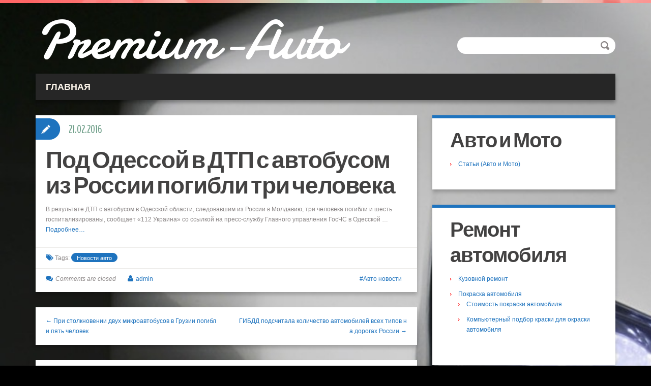

--- FILE ---
content_type: text/html; charset=UTF-8
request_url: https://www.premium-auto.ru/pod-odessoj-v-dtp-s-avtobusom-iz-rossii/
body_size: 10843
content:
<!DOCTYPE html>
<html lang="ru-RU">
<head>
<meta charset="UTF-8" />
<title>Под Одессой в ДТП с автобусом из России погибли три человека | Premium-Auto</title>
<meta name="viewport" content="width=device-width, initial-scale=1.0">
<meta name="format-detection" content="telephone=no" />
<link rel="profile" href="http://gmpg.org/xfn/11" />
<link rel="pingback" href="" />
<!--[if lt IE 9]>
<script src="https://www.premium-auto.ru/wp-content/themes/duena/js/html5.js" type="text/javascript"></script>
<![endif]-->
<!--[if (gt IE 9)|!(IE)]>
<script src="https://www.premium-auto.ru/wp-content/themes/duena/js/jquery.mobile.customized.min.js" type="text/javascript"></script>
<![endif]-->
<meta name='robots' content='max-image-preview:large' />
	<style>img:is([sizes="auto" i], [sizes^="auto," i]) { contain-intrinsic-size: 3000px 1500px }</style>
	
<!-- This site is optimized with the Yoast SEO Premium plugin v5.2 - https://yoast.com/wordpress/plugins/seo/ -->
<meta name="description" content="В результате ДТП с автобусом в Одесской области, следовавшим из России в Молдавию, три человека погибли и шесть госпитализированы, сообщает &quot;112 Украина&quot; со ссылкой на пресс-службу Главного управления ГосЧС в Одесской ... Подробнее..."/>
<link rel="canonical" href="https://www.premium-auto.ru/pod-odessoj-v-dtp-s-avtobusom-iz-rossii/" />
<meta property="DC.date.issued" content="2016-02-21T17:18:30+03:00" />
<!-- / Yoast SEO Premium plugin. -->

<link rel="alternate" type="application/rss+xml" title="Premium-Auto &raquo; Лента" href="https://www.premium-auto.ru/feed/" />
<link rel="alternate" type="application/rss+xml" title="Premium-Auto &raquo; Лента комментариев" href="https://www.premium-auto.ru/comments/feed/" />
<script type="text/javascript">
/* <![CDATA[ */
window._wpemojiSettings = {"baseUrl":"https:\/\/s.w.org\/images\/core\/emoji\/16.0.1\/72x72\/","ext":".png","svgUrl":"https:\/\/s.w.org\/images\/core\/emoji\/16.0.1\/svg\/","svgExt":".svg","source":{"concatemoji":"https:\/\/www.premium-auto.ru\/wp-includes\/js\/wp-emoji-release.min.js?ver=6.8.3"}};
/*! This file is auto-generated */
!function(s,n){var o,i,e;function c(e){try{var t={supportTests:e,timestamp:(new Date).valueOf()};sessionStorage.setItem(o,JSON.stringify(t))}catch(e){}}function p(e,t,n){e.clearRect(0,0,e.canvas.width,e.canvas.height),e.fillText(t,0,0);var t=new Uint32Array(e.getImageData(0,0,e.canvas.width,e.canvas.height).data),a=(e.clearRect(0,0,e.canvas.width,e.canvas.height),e.fillText(n,0,0),new Uint32Array(e.getImageData(0,0,e.canvas.width,e.canvas.height).data));return t.every(function(e,t){return e===a[t]})}function u(e,t){e.clearRect(0,0,e.canvas.width,e.canvas.height),e.fillText(t,0,0);for(var n=e.getImageData(16,16,1,1),a=0;a<n.data.length;a++)if(0!==n.data[a])return!1;return!0}function f(e,t,n,a){switch(t){case"flag":return n(e,"\ud83c\udff3\ufe0f\u200d\u26a7\ufe0f","\ud83c\udff3\ufe0f\u200b\u26a7\ufe0f")?!1:!n(e,"\ud83c\udde8\ud83c\uddf6","\ud83c\udde8\u200b\ud83c\uddf6")&&!n(e,"\ud83c\udff4\udb40\udc67\udb40\udc62\udb40\udc65\udb40\udc6e\udb40\udc67\udb40\udc7f","\ud83c\udff4\u200b\udb40\udc67\u200b\udb40\udc62\u200b\udb40\udc65\u200b\udb40\udc6e\u200b\udb40\udc67\u200b\udb40\udc7f");case"emoji":return!a(e,"\ud83e\udedf")}return!1}function g(e,t,n,a){var r="undefined"!=typeof WorkerGlobalScope&&self instanceof WorkerGlobalScope?new OffscreenCanvas(300,150):s.createElement("canvas"),o=r.getContext("2d",{willReadFrequently:!0}),i=(o.textBaseline="top",o.font="600 32px Arial",{});return e.forEach(function(e){i[e]=t(o,e,n,a)}),i}function t(e){var t=s.createElement("script");t.src=e,t.defer=!0,s.head.appendChild(t)}"undefined"!=typeof Promise&&(o="wpEmojiSettingsSupports",i=["flag","emoji"],n.supports={everything:!0,everythingExceptFlag:!0},e=new Promise(function(e){s.addEventListener("DOMContentLoaded",e,{once:!0})}),new Promise(function(t){var n=function(){try{var e=JSON.parse(sessionStorage.getItem(o));if("object"==typeof e&&"number"==typeof e.timestamp&&(new Date).valueOf()<e.timestamp+604800&&"object"==typeof e.supportTests)return e.supportTests}catch(e){}return null}();if(!n){if("undefined"!=typeof Worker&&"undefined"!=typeof OffscreenCanvas&&"undefined"!=typeof URL&&URL.createObjectURL&&"undefined"!=typeof Blob)try{var e="postMessage("+g.toString()+"("+[JSON.stringify(i),f.toString(),p.toString(),u.toString()].join(",")+"));",a=new Blob([e],{type:"text/javascript"}),r=new Worker(URL.createObjectURL(a),{name:"wpTestEmojiSupports"});return void(r.onmessage=function(e){c(n=e.data),r.terminate(),t(n)})}catch(e){}c(n=g(i,f,p,u))}t(n)}).then(function(e){for(var t in e)n.supports[t]=e[t],n.supports.everything=n.supports.everything&&n.supports[t],"flag"!==t&&(n.supports.everythingExceptFlag=n.supports.everythingExceptFlag&&n.supports[t]);n.supports.everythingExceptFlag=n.supports.everythingExceptFlag&&!n.supports.flag,n.DOMReady=!1,n.readyCallback=function(){n.DOMReady=!0}}).then(function(){return e}).then(function(){var e;n.supports.everything||(n.readyCallback(),(e=n.source||{}).concatemoji?t(e.concatemoji):e.wpemoji&&e.twemoji&&(t(e.twemoji),t(e.wpemoji)))}))}((window,document),window._wpemojiSettings);
/* ]]> */
</script>
<style id='wp-emoji-styles-inline-css' type='text/css'>

	img.wp-smiley, img.emoji {
		display: inline !important;
		border: none !important;
		box-shadow: none !important;
		height: 1em !important;
		width: 1em !important;
		margin: 0 0.07em !important;
		vertical-align: -0.1em !important;
		background: none !important;
		padding: 0 !important;
	}
</style>
<link rel='stylesheet' id='wp-block-library-css' href='https://www.premium-auto.ru/wp-includes/css/dist/block-library/style.min.css?ver=6.8.3' type='text/css' media='all' />
<style id='classic-theme-styles-inline-css' type='text/css'>
/*! This file is auto-generated */
.wp-block-button__link{color:#fff;background-color:#32373c;border-radius:9999px;box-shadow:none;text-decoration:none;padding:calc(.667em + 2px) calc(1.333em + 2px);font-size:1.125em}.wp-block-file__button{background:#32373c;color:#fff;text-decoration:none}
</style>
<style id='global-styles-inline-css' type='text/css'>
:root{--wp--preset--aspect-ratio--square: 1;--wp--preset--aspect-ratio--4-3: 4/3;--wp--preset--aspect-ratio--3-4: 3/4;--wp--preset--aspect-ratio--3-2: 3/2;--wp--preset--aspect-ratio--2-3: 2/3;--wp--preset--aspect-ratio--16-9: 16/9;--wp--preset--aspect-ratio--9-16: 9/16;--wp--preset--color--black: #000000;--wp--preset--color--cyan-bluish-gray: #abb8c3;--wp--preset--color--white: #ffffff;--wp--preset--color--pale-pink: #f78da7;--wp--preset--color--vivid-red: #cf2e2e;--wp--preset--color--luminous-vivid-orange: #ff6900;--wp--preset--color--luminous-vivid-amber: #fcb900;--wp--preset--color--light-green-cyan: #7bdcb5;--wp--preset--color--vivid-green-cyan: #00d084;--wp--preset--color--pale-cyan-blue: #8ed1fc;--wp--preset--color--vivid-cyan-blue: #0693e3;--wp--preset--color--vivid-purple: #9b51e0;--wp--preset--gradient--vivid-cyan-blue-to-vivid-purple: linear-gradient(135deg,rgba(6,147,227,1) 0%,rgb(155,81,224) 100%);--wp--preset--gradient--light-green-cyan-to-vivid-green-cyan: linear-gradient(135deg,rgb(122,220,180) 0%,rgb(0,208,130) 100%);--wp--preset--gradient--luminous-vivid-amber-to-luminous-vivid-orange: linear-gradient(135deg,rgba(252,185,0,1) 0%,rgba(255,105,0,1) 100%);--wp--preset--gradient--luminous-vivid-orange-to-vivid-red: linear-gradient(135deg,rgba(255,105,0,1) 0%,rgb(207,46,46) 100%);--wp--preset--gradient--very-light-gray-to-cyan-bluish-gray: linear-gradient(135deg,rgb(238,238,238) 0%,rgb(169,184,195) 100%);--wp--preset--gradient--cool-to-warm-spectrum: linear-gradient(135deg,rgb(74,234,220) 0%,rgb(151,120,209) 20%,rgb(207,42,186) 40%,rgb(238,44,130) 60%,rgb(251,105,98) 80%,rgb(254,248,76) 100%);--wp--preset--gradient--blush-light-purple: linear-gradient(135deg,rgb(255,206,236) 0%,rgb(152,150,240) 100%);--wp--preset--gradient--blush-bordeaux: linear-gradient(135deg,rgb(254,205,165) 0%,rgb(254,45,45) 50%,rgb(107,0,62) 100%);--wp--preset--gradient--luminous-dusk: linear-gradient(135deg,rgb(255,203,112) 0%,rgb(199,81,192) 50%,rgb(65,88,208) 100%);--wp--preset--gradient--pale-ocean: linear-gradient(135deg,rgb(255,245,203) 0%,rgb(182,227,212) 50%,rgb(51,167,181) 100%);--wp--preset--gradient--electric-grass: linear-gradient(135deg,rgb(202,248,128) 0%,rgb(113,206,126) 100%);--wp--preset--gradient--midnight: linear-gradient(135deg,rgb(2,3,129) 0%,rgb(40,116,252) 100%);--wp--preset--font-size--small: 13px;--wp--preset--font-size--medium: 20px;--wp--preset--font-size--large: 36px;--wp--preset--font-size--x-large: 42px;--wp--preset--spacing--20: 0.44rem;--wp--preset--spacing--30: 0.67rem;--wp--preset--spacing--40: 1rem;--wp--preset--spacing--50: 1.5rem;--wp--preset--spacing--60: 2.25rem;--wp--preset--spacing--70: 3.38rem;--wp--preset--spacing--80: 5.06rem;--wp--preset--shadow--natural: 6px 6px 9px rgba(0, 0, 0, 0.2);--wp--preset--shadow--deep: 12px 12px 50px rgba(0, 0, 0, 0.4);--wp--preset--shadow--sharp: 6px 6px 0px rgba(0, 0, 0, 0.2);--wp--preset--shadow--outlined: 6px 6px 0px -3px rgba(255, 255, 255, 1), 6px 6px rgba(0, 0, 0, 1);--wp--preset--shadow--crisp: 6px 6px 0px rgba(0, 0, 0, 1);}:where(.is-layout-flex){gap: 0.5em;}:where(.is-layout-grid){gap: 0.5em;}body .is-layout-flex{display: flex;}.is-layout-flex{flex-wrap: wrap;align-items: center;}.is-layout-flex > :is(*, div){margin: 0;}body .is-layout-grid{display: grid;}.is-layout-grid > :is(*, div){margin: 0;}:where(.wp-block-columns.is-layout-flex){gap: 2em;}:where(.wp-block-columns.is-layout-grid){gap: 2em;}:where(.wp-block-post-template.is-layout-flex){gap: 1.25em;}:where(.wp-block-post-template.is-layout-grid){gap: 1.25em;}.has-black-color{color: var(--wp--preset--color--black) !important;}.has-cyan-bluish-gray-color{color: var(--wp--preset--color--cyan-bluish-gray) !important;}.has-white-color{color: var(--wp--preset--color--white) !important;}.has-pale-pink-color{color: var(--wp--preset--color--pale-pink) !important;}.has-vivid-red-color{color: var(--wp--preset--color--vivid-red) !important;}.has-luminous-vivid-orange-color{color: var(--wp--preset--color--luminous-vivid-orange) !important;}.has-luminous-vivid-amber-color{color: var(--wp--preset--color--luminous-vivid-amber) !important;}.has-light-green-cyan-color{color: var(--wp--preset--color--light-green-cyan) !important;}.has-vivid-green-cyan-color{color: var(--wp--preset--color--vivid-green-cyan) !important;}.has-pale-cyan-blue-color{color: var(--wp--preset--color--pale-cyan-blue) !important;}.has-vivid-cyan-blue-color{color: var(--wp--preset--color--vivid-cyan-blue) !important;}.has-vivid-purple-color{color: var(--wp--preset--color--vivid-purple) !important;}.has-black-background-color{background-color: var(--wp--preset--color--black) !important;}.has-cyan-bluish-gray-background-color{background-color: var(--wp--preset--color--cyan-bluish-gray) !important;}.has-white-background-color{background-color: var(--wp--preset--color--white) !important;}.has-pale-pink-background-color{background-color: var(--wp--preset--color--pale-pink) !important;}.has-vivid-red-background-color{background-color: var(--wp--preset--color--vivid-red) !important;}.has-luminous-vivid-orange-background-color{background-color: var(--wp--preset--color--luminous-vivid-orange) !important;}.has-luminous-vivid-amber-background-color{background-color: var(--wp--preset--color--luminous-vivid-amber) !important;}.has-light-green-cyan-background-color{background-color: var(--wp--preset--color--light-green-cyan) !important;}.has-vivid-green-cyan-background-color{background-color: var(--wp--preset--color--vivid-green-cyan) !important;}.has-pale-cyan-blue-background-color{background-color: var(--wp--preset--color--pale-cyan-blue) !important;}.has-vivid-cyan-blue-background-color{background-color: var(--wp--preset--color--vivid-cyan-blue) !important;}.has-vivid-purple-background-color{background-color: var(--wp--preset--color--vivid-purple) !important;}.has-black-border-color{border-color: var(--wp--preset--color--black) !important;}.has-cyan-bluish-gray-border-color{border-color: var(--wp--preset--color--cyan-bluish-gray) !important;}.has-white-border-color{border-color: var(--wp--preset--color--white) !important;}.has-pale-pink-border-color{border-color: var(--wp--preset--color--pale-pink) !important;}.has-vivid-red-border-color{border-color: var(--wp--preset--color--vivid-red) !important;}.has-luminous-vivid-orange-border-color{border-color: var(--wp--preset--color--luminous-vivid-orange) !important;}.has-luminous-vivid-amber-border-color{border-color: var(--wp--preset--color--luminous-vivid-amber) !important;}.has-light-green-cyan-border-color{border-color: var(--wp--preset--color--light-green-cyan) !important;}.has-vivid-green-cyan-border-color{border-color: var(--wp--preset--color--vivid-green-cyan) !important;}.has-pale-cyan-blue-border-color{border-color: var(--wp--preset--color--pale-cyan-blue) !important;}.has-vivid-cyan-blue-border-color{border-color: var(--wp--preset--color--vivid-cyan-blue) !important;}.has-vivid-purple-border-color{border-color: var(--wp--preset--color--vivid-purple) !important;}.has-vivid-cyan-blue-to-vivid-purple-gradient-background{background: var(--wp--preset--gradient--vivid-cyan-blue-to-vivid-purple) !important;}.has-light-green-cyan-to-vivid-green-cyan-gradient-background{background: var(--wp--preset--gradient--light-green-cyan-to-vivid-green-cyan) !important;}.has-luminous-vivid-amber-to-luminous-vivid-orange-gradient-background{background: var(--wp--preset--gradient--luminous-vivid-amber-to-luminous-vivid-orange) !important;}.has-luminous-vivid-orange-to-vivid-red-gradient-background{background: var(--wp--preset--gradient--luminous-vivid-orange-to-vivid-red) !important;}.has-very-light-gray-to-cyan-bluish-gray-gradient-background{background: var(--wp--preset--gradient--very-light-gray-to-cyan-bluish-gray) !important;}.has-cool-to-warm-spectrum-gradient-background{background: var(--wp--preset--gradient--cool-to-warm-spectrum) !important;}.has-blush-light-purple-gradient-background{background: var(--wp--preset--gradient--blush-light-purple) !important;}.has-blush-bordeaux-gradient-background{background: var(--wp--preset--gradient--blush-bordeaux) !important;}.has-luminous-dusk-gradient-background{background: var(--wp--preset--gradient--luminous-dusk) !important;}.has-pale-ocean-gradient-background{background: var(--wp--preset--gradient--pale-ocean) !important;}.has-electric-grass-gradient-background{background: var(--wp--preset--gradient--electric-grass) !important;}.has-midnight-gradient-background{background: var(--wp--preset--gradient--midnight) !important;}.has-small-font-size{font-size: var(--wp--preset--font-size--small) !important;}.has-medium-font-size{font-size: var(--wp--preset--font-size--medium) !important;}.has-large-font-size{font-size: var(--wp--preset--font-size--large) !important;}.has-x-large-font-size{font-size: var(--wp--preset--font-size--x-large) !important;}
:where(.wp-block-post-template.is-layout-flex){gap: 1.25em;}:where(.wp-block-post-template.is-layout-grid){gap: 1.25em;}
:where(.wp-block-columns.is-layout-flex){gap: 2em;}:where(.wp-block-columns.is-layout-grid){gap: 2em;}
:root :where(.wp-block-pullquote){font-size: 1.5em;line-height: 1.6;}
</style>
<link rel='stylesheet' id='duena-bootstrap-css' href='https://www.premium-auto.ru/wp-content/themes/duena/bootstrap/css/bootstrap.css?ver=6.8.3' type='text/css' media='all' />
<link rel='stylesheet' id='flexslider-css' href='https://www.premium-auto.ru/wp-content/themes/duena/css/flexslider.css?ver=6.8.3' type='text/css' media='all' />
<link rel='stylesheet' id='magnific-css' href='https://www.premium-auto.ru/wp-content/themes/duena/css/magnific-popup.css?ver=6.8.3' type='text/css' media='all' />
<link rel='stylesheet' id='font-awesome-css' href='https://www.premium-auto.ru/wp-content/themes/duena/css/font-awesome.css?ver=4.0.3' type='text/css' media='all' />
<link rel='stylesheet' id='duena-style-css' href='https://www.premium-auto.ru/wp-content/themes/duena/style.css?ver=6.8.3' type='text/css' media='all' />
<style id='duena-style-inline-css' type='text/css'>

    a,
    .searchform .screen-reader-text,
    .post_meta i,
    .author_bio_sidebar .social_box a,
    .post-title a:hover,
    .post-footer i,
    .page_nav_wrap .post_nav ul li .current,
    .page_nav_wrap .post_nav ul li a:hover {
		color: #1e73be;
	}
	.post_type_label,
	.flex-direction-nav a,
	#content .featured_badge,
	.author_bio_sidebar .social_box,
	.flex-control-paging li a.flex-active,
	.flex-control-paging li a:hover,
	#toTop,
	.post-footer a,
	.navbar_inner > div > ul ul, 
	.navbar_inner > ul ul,
	.btn.btn-primary,
	input[type='submit'],
	input[type='reset'] {
		background-color: #1e73be;
	}
	.site-info,
	.widget,
	#slider-wrapper .flexslider,
	.navbar_inner > div > ul > li > a,
	.navbar_inner > div > ul > li > a:hover, 
	.navbar_inner > div > ul > li.sfHover > a, 
	.navbar_inner > div > ul > li.current-menu-item > a, 
	.navbar_inner > div > ul > li.current_page_item > a,
	.navbar_inner > ul > li > a,
	.navbar_inner > ul > li > a:hover, 
	.navbar_inner > ul > li.sfHover > a, 
	.navbar_inner > ul > li.current-menu-item > a, 
	.navbar_inner > ul > li.current_page_item > a,
	.breadcrumb,
	#comments,
	.post-footer a,
	.author-info {
		border-color: #1e73be;
	}
	a:hover,
	a:focus {
		color: #dd9933;
	}

	.btn.btn-primary:hover,
	input[type='submit']:hover,
	input[type='reset']:hover,
	.slider-caption .btn.btn-primary:hover {
		background-color: #dd9933;
	}

	textarea:focus,
	input[type='text']:focus,
	input[type='password']:focus,
	input[type='datetime']:focus,
	input[type='datetime-local']:focus,
	input[type='date']:focus,
	input[type='month']:focus,
	input[type='time']:focus,
	input[type='week']:focus,
	input[type='number']:focus,
	input[type='email']:focus,
	input[type='url']:focus,
	input[type='search']:focus,
	input[type='tel']:focus,
	input[type='color']:focus,
	.uneditable-input:focus {
		border-color: #1e73be;
		box-shadow: inset 0 1px 1px rgba(0,0,0,.075), 0 0 2px #1e73be;
	}
	
</style>
<!--[if lt IE 9]>
<link rel='stylesheet' id='duena_ie-css' href='https://www.premium-auto.ru/wp-content/themes/duena/css/ie.css?ver=6.8.3' type='text/css' media='all' />
<![endif]-->
<script type="text/javascript" src="https://www.premium-auto.ru/wp-includes/js/jquery/jquery.min.js?ver=3.7.1" id="jquery-core-js"></script>
<script type="text/javascript" src="https://www.premium-auto.ru/wp-includes/js/jquery/jquery-migrate.min.js?ver=3.4.1" id="jquery-migrate-js"></script>
<link rel="https://api.w.org/" href="https://www.premium-auto.ru/wp-json/" /><link rel="alternate" title="JSON" type="application/json" href="https://www.premium-auto.ru/wp-json/wp/v2/posts/10852" /><link rel="EditURI" type="application/rsd+xml" title="RSD" href="https://www.premium-auto.ru/xmlrpc.php?rsd" />
<meta name="generator" content="WordPress 6.8.3" />
<link rel='shortlink' href='https://www.premium-auto.ru/?p=10852' />
<link rel="alternate" title="oEmbed (JSON)" type="application/json+oembed" href="https://www.premium-auto.ru/wp-json/oembed/1.0/embed?url=https%3A%2F%2Fwww.premium-auto.ru%2Fpod-odessoj-v-dtp-s-avtobusom-iz-rossii%2F" />
<link rel="alternate" title="oEmbed (XML)" type="text/xml+oembed" href="https://www.premium-auto.ru/wp-json/oembed/1.0/embed?url=https%3A%2F%2Fwww.premium-auto.ru%2Fpod-odessoj-v-dtp-s-avtobusom-iz-rossii%2F&#038;format=xml" />
<style type="text/css" id="custom-background-css">
body.custom-background { background-color: #000000; background-image: url("https://www.premium-auto.ru/wp-content/uploads/Lexus-LF-A-Concept-NAIAS-2007-12-LDYWNM7FN2-1600x1200.jpg"); background-position: left top; background-size: cover; background-repeat: repeat; background-attachment: scroll; }
</style>
	</head>

<body class="wp-singular post-template-default single single-post postid-10852 single-format-standard custom-background wp-theme-duena group-blog">
<div class="page-wrapper">
		<header id="header" role="banner">
		<div class="container clearfix">
			<div class="logo">
												<h2 class="text-logo"><a href="https://www.premium-auto.ru/" title="Premium-Auto" rel="home">Premium-Auto</a></h2>
											<p class="site-description"></p>
			</div>
			  
	          <div id="top-search">
	            <form method="get" action="https://www.premium-auto.ru/">
	              <input type="text" name="s"  class="input-search" /><input type="submit" value="" id="submit">
	            </form>
	          </div>  
	        	        <div class="clear"></div>
			<nav id="site-navigation" class="main-nav" role="navigation">
				<div class="navbar_inner">
				<ul id="topnav" class="sf-menu"><li id="menu-item-10080" class="menu-item menu-item-type-post_type menu-item-object-page menu-item-home menu-item-10080"><a href="https://www.premium-auto.ru/" title="Кузовной ремонт, покраска автомобиля, ремонт двигателя, автозапчасти, автостекла, ремонт глушителей, эвакуация автомобилей, битые автомобили — покупка">главная</a></li>
</ul>				</div>
			</nav><!-- #site-navigation -->
		</div>
	</header><!-- #masthead -->
		<div id="main" class="site-main">
		<div class="container">
						<div class="row">
	<div id="primary" class="col-md-8 right">
		<div id="content" class="site-content" role="main">

					<article id="post-10852" class="post__holder post-10852 post type-post status-publish format-standard hentry category-avto-novosti tag-wp_rss_multi_importer-floattyperight">

					
				<header class="post-header ">
															
					<h1 class="post-title">Под Одессой в ДТП с автобусом из России погибли три человека</h1>
					
									
				</header>
				
								
				<!-- Post Content -->
				<div class="post_content">
				
					<p>В результате ДТП с автобусом в Одесской области, следовавшим из России в Молдавию, три человека погибли и шесть госпитализированы, сообщает &#171;112 Украина&#187; со ссылкой на пресс-службу Главного управления ГосЧС в Одесской &#8230; <a href="http://www.gazeta.ru/auto/news/2016/02/21/n_8280155.shtml" target="_blank" rel="nofollow" id="rssmi_more">Подробнее&#8230;</a></p>
									</div>
				<!-- //Post Content -->
								<footer class="post-footer">
					<i class="fa fa-tags"></i> Tags: <a href="https://www.premium-auto.ru/tag/wp_rss_multi_importer-floattyperight/" rel="tag">Новости авто</a>				</footer>
												
				
<span class="post_type_label "></span>
<span class="post_date"><time datetime="2016-02-21T17:18:30">21.02.2016</time></span>
	<!-- Post Meta -->
		<div class="post_meta default">
		<span class="post_category"><a href="https://www.premium-auto.ru/category/avto-novosti/" rel="category tag">Авто новости</a></span>		<span class="post_comment"><i class="fa fa-comments"></i><span class="comments-link">Comments are closed</span></span>
		<span class="post_author"><i class="fa fa-user"></i><a href="https://www.premium-auto.ru/author/admin/" title="Записи admin" rel="author">admin</a></span>
		<div class="clear"></div>
	</div>
		<!--// Post Meta -->

			</article>

			<div class="single-post-nav">
    <a href="https://www.premium-auto.ru/pri-stolknovenii-dvuh-mikroavtobuso/" rel="prev">&larr; При столкновении двух микроавтобусов в Грузии погибли пять человек</a>    <a href="https://www.premium-auto.ru/gibdd-podschitala-kolichestvo-avtomob/" rel="next">ГИБДД подсчитала количество автомобилей всех типов на дорогах России &rarr;</a></div>
<!-- Posts navigation -->	<div class="related-posts">
						<h2 class="related-posts_h">Related posts</h2>

			<ul class="related-posts_list clearfix">

									<li class="related-posts_item">
													<figure class="thumbnail featured-thumbnail">
								<a href="https://www.premium-auto.ru/v-gosdume-oprovergli-informatsiju-o-pod/" title="В Госдуме опровергли информацию о подорожании ОСАГО"><img src="https://www.premium-auto.ru/wp-content/themes/duena/images/empty_thumb.gif" alt="В Госдуме опровергли информацию о подорожании ОСАГО" /></a>
							</figure>
												<a href="https://www.premium-auto.ru/v-gosdume-oprovergli-informatsiju-o-pod/" > В Госдуме опровергли информацию о подорожании ОСАГО </a>
					</li>
									<li class="related-posts_item">
													<figure class="thumbnail featured-thumbnail">
								<a href="https://www.premium-auto.ru/stoimost-osago-v-rossii-predlozhili-p/" title="Стоимость ОСАГО в России предложили поднять на 30%"><img src="https://www.premium-auto.ru/wp-content/themes/duena/images/empty_thumb.gif" alt="Стоимость ОСАГО в России предложили поднять на 30%" /></a>
							</figure>
												<a href="https://www.premium-auto.ru/stoimost-osago-v-rossii-predlozhili-p/" > Стоимость ОСАГО в России предложили поднять на 30% </a>
					</li>
									<li class="related-posts_item">
													<figure class="thumbnail featured-thumbnail">
								<a href="https://www.premium-auto.ru/v-rossii-hotyat-na-30-povysit-stoimost/" title="В России хотят на 30% повысить стоимость ОСАГО"><img src="https://www.premium-auto.ru/wp-content/themes/duena/images/empty_thumb.gif" alt="В России хотят на 30% повысить стоимость ОСАГО" /></a>
							</figure>
												<a href="https://www.premium-auto.ru/v-rossii-hotyat-na-30-povysit-stoimost/" > В России хотят на 30% повысить стоимость ОСАГО </a>
					</li>
									<li class="related-posts_item">
													<figure class="thumbnail featured-thumbnail">
								<a href="https://www.premium-auto.ru/v-gibdd-peresmotryat-pravila-vydachi-pr/" title="В ГИБДД пересмотрят правила выдачи прав для иностранных водителей автобусов"><img src="https://www.premium-auto.ru/wp-content/themes/duena/images/empty_thumb.gif" alt="В ГИБДД пересмотрят правила выдачи прав для иностранных водителей автобусов" /></a>
							</figure>
												<a href="https://www.premium-auto.ru/v-gibdd-peresmotryat-pravila-vydachi-pr/" > В ГИБДД пересмотрят правила выдачи прав для иностранных водителей автобусов </a>
					</li>
							</ul>
	</div><!-- .related-posts -->
	

		</div><!-- #content -->
	</div><!-- #primary -->

	<div id="secondary" class="widget-area col-md-4" role="complementary">
				<aside id="nav_menu-4" class="widget widget_nav_menu"><h3 class="widget-title">Авто и Мото</h3><div class="menu-poleznye-stati-container"><ul id="menu-poleznye-stati" class="menu"><li id="menu-item-10378" class="menu-item menu-item-type-taxonomy menu-item-object-category menu-item-10378"><a href="https://www.premium-auto.ru/category/poleznye-stati-avto-i-moto/" title="Полезные статьи (Авто и Мото)">Cтатьи (Авто и Мото)</a></li>
</ul></div></aside><aside id="nav_menu-2" class="widget widget_nav_menu"><h3 class="widget-title">Ремонт автомобиля</h3><div class="menu-remont-avtomobilya-container"><ul id="menu-remont-avtomobilya" class="menu"><li id="menu-item-10146" class="menu-item menu-item-type-post_type menu-item-object-page menu-item-home menu-item-10146"><a href="https://www.premium-auto.ru/" title="Кузовной ремонт,  ремонт бамперов">Кузовной ремонт</a></li>
<li id="menu-item-10955" class="menu-item menu-item-type-post_type menu-item-object-page menu-item-has-children menu-item-10955"><a href="https://www.premium-auto.ru/pokraska-avtomobilya-pokraska-bamper/" title="Покраска автомобиля, покраска бамперов и деталей кузова.">Покраска автомобиля</a>
<ul class="sub-menu">
	<li id="menu-item-10961" class="menu-item menu-item-type-post_type menu-item-object-page menu-item-10961"><a href="https://www.premium-auto.ru/pokraska-avtomobilya-pokraska-bamper/polnaya-i-lokalnaya-pokraska-avtomobi/" title="Полная и локальная покраска автомобиля &#8212; полировка кузова авто &#8212; кузовные и арматурные работы">Стоимость покраски автомобиля</a></li>
	<li id="menu-item-10966" class="menu-item menu-item-type-post_type menu-item-object-page menu-item-10966"><a href="https://www.premium-auto.ru/pokraska-avtomobilya-pokraska-bamper/avto-malyarnye-raboty-kompjuternyj-po/" title="Компьютерный подбор краски применяемый при ремонтной окраске кузова автомобиля">Компьютерный подбор краски для окраски автомобиля</a></li>
</ul>
</li>
</ul></div></aside><aside id="execphp-2" class="widget widget_execphp">			<div class="execphpwidget"><!-- 
<center><div class="custom_banner_ad" style="max-width:282px;text-align:center">
    <div style="height: 85px; width: 2px; background: #0088ff;float:left;"></div>
    <div style="width:280px;float:left;box-sizing: border-box;padding:0 0 7px 8px;">
		<a style="font-size: 29px;line-height: 38px;color:#0088ff;" href="https://avto.pro">Купить запчасти на авто</a>
	</div>
    <div style="max-width: 282px;overflow: hidden;padding: 0 0 5px 10px;clear:both;">
		<a style="font-size: 20px;line-height:27px;color:##0cafdc;opacity: 0.8;" href="https://avto.pro">
			Запчасти. Выгодные цены. Сравнивайте цену и доставку от 2000 продавцов		</a>
	</div>
    <div style="padding: 10px 0 0 10px;">
		<a style="font-size:15px;line-height: 20px;color:#0cafdc;opacity: 0.6;" href="https://avto.pro">
			avto.pro		</a>
	</div>
</div></center>
 --></div>
		</aside><aside id="nav_menu-3" class="widget widget_nav_menu"><h3 class="widget-title">Информация об автомобилях</h3><div class="menu-informatsiya-ob-avtomobilyah-container"><ul id="menu-informatsiya-ob-avtomobilyah" class="menu"><li id="menu-item-10350" class="menu-item menu-item-type-taxonomy menu-item-object-category menu-item-has-children menu-item-10350"><a href="https://www.premium-auto.ru/category/poleznye-stati-avto-i-moto/" title="Полезные статьи (Авто и Мото)">Cтатьи (Авто и Мото)</a>
<ul class="sub-menu">
	<li id="menu-item-10661" class="menu-item menu-item-type-custom menu-item-object-custom menu-item-10661"><a href="/themes/index.htm">Архив статей</a></li>
</ul>
</li>
<li id="menu-item-10992" class="menu-item menu-item-type-post_type menu-item-object-page menu-item-10992"><a href="https://www.premium-auto.ru/pokraska-avtomobilya/">Покраска автомобиля</a></li>
<li id="menu-item-10980" class="menu-item menu-item-type-post_type menu-item-object-page menu-item-has-children menu-item-10980"><a href="https://www.premium-auto.ru/kuzovnoj-remont-vosstanovlenie-form/" title="Кузовной ремонт: Восстановление формы кузова правкой и рихтовкой">Кузовной ремонт</a>
<ul class="sub-menu">
	<li id="menu-item-10989" class="menu-item menu-item-type-post_type menu-item-object-page menu-item-10989"><a href="https://www.premium-auto.ru/kuzovnoj-remont-svarochnye-protsessy-p/" title="Кузовной ремонт: Сварочные процессы при изготовлении кузовов">Сварочные процессы при изготовлении кузовов</a></li>
	<li id="menu-item-10986" class="menu-item menu-item-type-post_type menu-item-object-page menu-item-10986"><a href="https://www.premium-auto.ru/kuzovnoj-remont-proverka-i-remont-kar/" title="Кузовной ремонт: Проверка и ремонт каркаса и оперения кузова">Проверка и ремонт каркаса и оперения кузова</a></li>
</ul>
</li>
<li id="menu-item-10160" class="menu-item menu-item-type-post_type menu-item-object-page menu-item-has-children menu-item-10160"><a href="https://www.premium-auto.ru/poleznye-sovety-avtovladeltsu-po-pok/" title="Полезные советы по покупке и ремонту автомобиля">Полезные советы автовладельцу по покупке и эксплуатации автомобиля</a>
<ul class="sub-menu">
	<li id="menu-item-10168" class="menu-item menu-item-type-post_type menu-item-object-page menu-item-10168"><a href="https://www.premium-auto.ru/poleznye-sovety-avtovladeltsu-po-pok/razdel-i-pokupka-avtomobilya/">Раздел I ПОКУПКА АВТОМОБИЛЯ</a></li>
	<li id="menu-item-10173" class="menu-item menu-item-type-post_type menu-item-object-page menu-item-10173"><a href="https://www.premium-auto.ru/poleznye-sovety-avtovladeltsu-po-pok/razdel-ii-ekspluatatsiya-avtomobilya/">Раздел II ЭКСПЛУАТАЦИЯ АВТОМОБИЛЯ</a></li>
	<li id="menu-item-10721" class="menu-item menu-item-type-post_type menu-item-object-page menu-item-10721"><a href="https://www.premium-auto.ru/poleznye-sovety-avtovladeltsu-po-pok/razdel-iii-rashodnye-materialy-kolesa-i/">Раздел III РАСХОДНЫЕ МАТЕРИАЛЫ, КОЛЕСА И ШИНЫ</a></li>
	<li id="menu-item-10720" class="menu-item menu-item-type-post_type menu-item-object-page menu-item-10720"><a href="https://www.premium-auto.ru/poleznye-sovety-avtovladeltsu-po-pok/razdel-iv-remont-i-profilaktika-avtomob/">Раздел IV РЕМОНТ И ПРОФИЛАКТИКА АВТОМОБИЛЯ</a></li>
</ul>
</li>
<li id="menu-item-10150" class="menu-item menu-item-type-post_type menu-item-object-page menu-item-10150"><a href="https://www.premium-auto.ru/otechestvennaya-zarubezhnaya-gazoball/" title="Отечественная и зарубежная газобаллонная аппаратура на легковых автомобилях (В. А. Золотницкий)">Отечественная и зарубежная газобаллонная аппаратура на легковых автомобилях</a></li>
</ul></div></aside>
		<aside id="recent-posts-2" class="widget widget_recent_entries">
		<h3 class="widget-title">Новости</h3>
		<ul>
											<li>
					<a href="https://www.premium-auto.ru/osnovnyje-prichiny-vyzova-evakuatora-kogda-bjez-pomoshhi-spjectjekhniki-nje-obojtis/">Основные причины вызова эвакуатора: когда без помощи спецтехники не обойтись</a>
									</li>
											<li>
					<a href="https://www.premium-auto.ru/pochjemu-svojevrjemjennaja-zamjena-masla-osnova-zdorovja-dvigatjelja-i-korobki-pjerjedach/">Почему своевременная замена масла — основа здоровья двигателя и коробки передач</a>
									</li>
											<li>
					<a href="https://www.premium-auto.ru/mozhno-li-myt-avto-na-solnce-mify-i-pravda/">Можно ли мыть авто на солнце? Мифы и правда</a>
									</li>
											<li>
					<a href="https://www.premium-auto.ru/osnovnye-pravila-bezopasnoy-sdelki-po-avtomobilyu-s-probegom/">Основные правила безопасной сделки по автомобилю с пробегом</a>
									</li>
											<li>
					<a href="https://www.premium-auto.ru/krossovyj-motocikl-kakim-on-dolzhjen-byt/">Кроссовый мотоцикл – каким он должен быть</a>
									</li>
											<li>
					<a href="https://www.premium-auto.ru/kak-vybrat-idealnyj-kvadroczikl-dlya-vzroslyh-obzor-modelej-i-sovety-po-pokupke/">Как выбрать идеальный квадроцикл для взрослых: обзор моделей и советы по покупке</a>
									</li>
					</ul>

		</aside>	</div><!-- #secondary -->
			</div>
		</div>
	</div><!-- #main -->

	<footer id="colophon" class="site-footer" role="contentinfo">
		<div class="container">
			<div class="site-info col-md-12">
				<div class="footer-text">
											<a href="http://wordpress.org/" title="A Semantic Personal Publishing Platform" rel="generator">Proudly powered by WordPress</a>
									</div>
				<ul id="footer-nav" class="footer-menu"><li ><a href="https://www.premium-auto.ru/">Главная</a></li><li class="page_item page-item-10968"><a href="https://www.premium-auto.ru/kuzovnoj-remont-vosstanovlenie-form/">Кузовной ремонт: Восстановление формы кузова правкой и рихтовкой</a></li>
<li class="page_item page-item-10984"><a href="https://www.premium-auto.ru/kuzovnoj-remont-proverka-i-remont-kar/">Кузовной ремонт: Проверка и ремонт каркаса и оперения кузова</a></li>
<li class="page_item page-item-10987"><a href="https://www.premium-auto.ru/kuzovnoj-remont-svarochnye-protsessy-p/">Кузовной ремонт: Сварочные процессы при изготовлении кузовов</a></li>
<li class="page_item page-item-19428"><a href="https://www.premium-auto.ru/nakladki-na-bamper-kak-nadezhnyj-zaschit/">Накладки на бампер как надежный защитный аксессуар</a></li>
<li class="page_item page-item-10147 page_item_has_children"><a href="https://www.premium-auto.ru/otechestvennaya-zarubezhnaya-gazoball/">Отечественная и зарубежная газобаллонная аппаратура на легковых автомобилях</a>
<ul class='children'>
	<li class="page_item page-item-10458"><a href="https://www.premium-auto.ru/otechestvennaya-zarubezhnaya-gazoball/gazobalonnaya-apparatura-dlya-avtomob/">Газобалонная аппаратура для автомобилей</a></li>
</ul>
</li>
<li class="page_item page-item-10990"><a href="https://www.premium-auto.ru/pokraska-avtomobilya/">Покраска автомобиля</a></li>
<li class="page_item page-item-10953 page_item_has_children"><a href="https://www.premium-auto.ru/pokraska-avtomobilya-pokraska-bamper/">Покраска автомобиля, покраска бамперов и деталей кузова.</a>
<ul class='children'>
	<li class="page_item page-item-10962"><a href="https://www.premium-auto.ru/pokraska-avtomobilya-pokraska-bamper/avto-malyarnye-raboty-kompjuternyj-po/">Компьютерный подбор краски применяемый при ремонтной окраске кузова автомобиля, продажа расходных материалов</a></li>
	<li class="page_item page-item-10956"><a href="https://www.premium-auto.ru/pokraska-avtomobilya-pokraska-bamper/polnaya-i-lokalnaya-pokraska-avtomobi/">Полная и локальная покраска автомобиля &#8212; полировка кузова авто &#8212; кузовные и арматурные работы</a></li>
</ul>
</li>
<li class="page_item page-item-10153 page_item_has_children"><a href="https://www.premium-auto.ru/poleznye-sovety-avtovladeltsu-po-pok/">Полезные советы автовладельцу по покупке и эксплуатации автомобиля</a>
<ul class='children'>
	<li class="page_item page-item-10697"><a href="https://www.premium-auto.ru/poleznye-sovety-avtovladeltsu-po-pok/razdel-iii-rashodnye-materialy-kolesa-i/">Раздел III РАСХОДНЫЕ МАТЕРИАЛЫ, КОЛЕСА И ШИНЫ</a></li>
	<li class="page_item page-item-10702 page_item_has_children"><a href="https://www.premium-auto.ru/poleznye-sovety-avtovladeltsu-po-pok/razdel-iv-remont-i-profilaktika-avtomob/">Раздел IV РЕМОНТ И ПРОФИЛАКТИКА АВТОМОБИЛЯ</a>
	<ul class='children'>
		<li class="page_item page-item-10704"><a href="https://www.premium-auto.ru/poleznye-sovety-avtovladeltsu-po-pok/razdel-iv-remont-i-profilaktika-avtomob/dvigatel/">ДВИГАТЕЛЬ автомобиля &#8212; ремонт</a></li>
		<li class="page_item page-item-10742"><a href="https://www.premium-auto.ru/poleznye-sovety-avtovladeltsu-po-pok/razdel-iv-remont-i-profilaktika-avtomob/zadnyaya-podveska-ustrojstvo-i-remont/">ЗАДНЯЯ ПОДВЕСКА &#8212; устройство и ремонт</a></li>
		<li class="page_item page-item-10726"><a href="https://www.premium-auto.ru/poleznye-sovety-avtovladeltsu-po-pok/razdel-iv-remont-i-profilaktika-avtomob/perednyaya-podveska-kolesa/">ПЕРЕДНЯЯ ПОДВЕСКА, КОЛЕСА</a></li>
		<li class="page_item page-item-10763"><a href="https://www.premium-auto.ru/poleznye-sovety-avtovladeltsu-po-pok/razdel-iv-remont-i-profilaktika-avtomob/remont-kuzova-avtomobilya/">РЕМОНТ КУЗОВА АВТОМОБИЛЯ</a></li>
		<li class="page_item page-item-10750"><a href="https://www.premium-auto.ru/poleznye-sovety-avtovladeltsu-po-pok/razdel-iv-remont-i-profilaktika-avtomob/rulevoe-upravlenie-profilaktika-i-re/">РУЛЕВОЕ УПРАВЛЕНИЕ &#8212; профилактика и ремонт</a></li>
		<li class="page_item page-item-10756"><a href="https://www.premium-auto.ru/poleznye-sovety-avtovladeltsu-po-pok/razdel-iv-remont-i-profilaktika-avtomob/tormoznaya-sistema-osobennosti-ustro/">ТОРМОЗНАЯ СИСТЕМА &#8212; ОСОБЕННОСТИ УСТРОЙСТВА</a></li>
		<li class="page_item page-item-10724"><a href="https://www.premium-auto.ru/poleznye-sovety-avtovladeltsu-po-pok/razdel-iv-remont-i-profilaktika-avtomob/transmissiya-ustrojstvo-i-remont/">ТРАНСМИССИЯ &#8212; устройство и ремонт</a></li>
		<li class="page_item page-item-10759"><a href="https://www.premium-auto.ru/poleznye-sovety-avtovladeltsu-po-pok/razdel-iv-remont-i-profilaktika-avtomob/elektrooborudovanie-avtomobilya/">ЭЛЕКТРООБОРУДОВАНИЕ АВТОМОБИЛЯ</a></li>
	</ul>
</li>
	<li class="page_item page-item-10162"><a href="https://www.premium-auto.ru/poleznye-sovety-avtovladeltsu-po-pok/razdel-i-pokupka-avtomobilya/">Раздел I ПОКУПКА АВТОМОБИЛЯ</a></li>
	<li class="page_item page-item-10171"><a href="https://www.premium-auto.ru/poleznye-sovety-avtovladeltsu-po-pok/razdel-ii-ekspluatatsiya-avtomobilya/">Раздел II ЭКСПЛУАТАЦИЯ АВТОМОБИЛЯ</a></li>
</ul>
</li>
<li class="page_item page-item-10344 current_page_parent"><a href="https://www.premium-auto.ru/poleznye-stati-avto-i-moto/">Полезные статьи (Авто и Мото)</a></li>
</ul>
				<div class="clear"></div>
				<div id="toTop"><i class="fa fa-chevron-up"></i></div>
			</div>
		</div>
	</footer><!-- #colophon -->
</div><!-- .page-wrapper -->

<script type="speculationrules">
{"prefetch":[{"source":"document","where":{"and":[{"href_matches":"\/*"},{"not":{"href_matches":["\/wp-*.php","\/wp-admin\/*","\/wp-content\/uploads\/*","\/wp-content\/*","\/wp-content\/plugins\/*","\/wp-content\/themes\/duena\/*","\/*\\?(.+)"]}},{"not":{"selector_matches":"a[rel~=\"nofollow\"]"}},{"not":{"selector_matches":".no-prefetch, .no-prefetch a"}}]},"eagerness":"conservative"}]}
</script>
